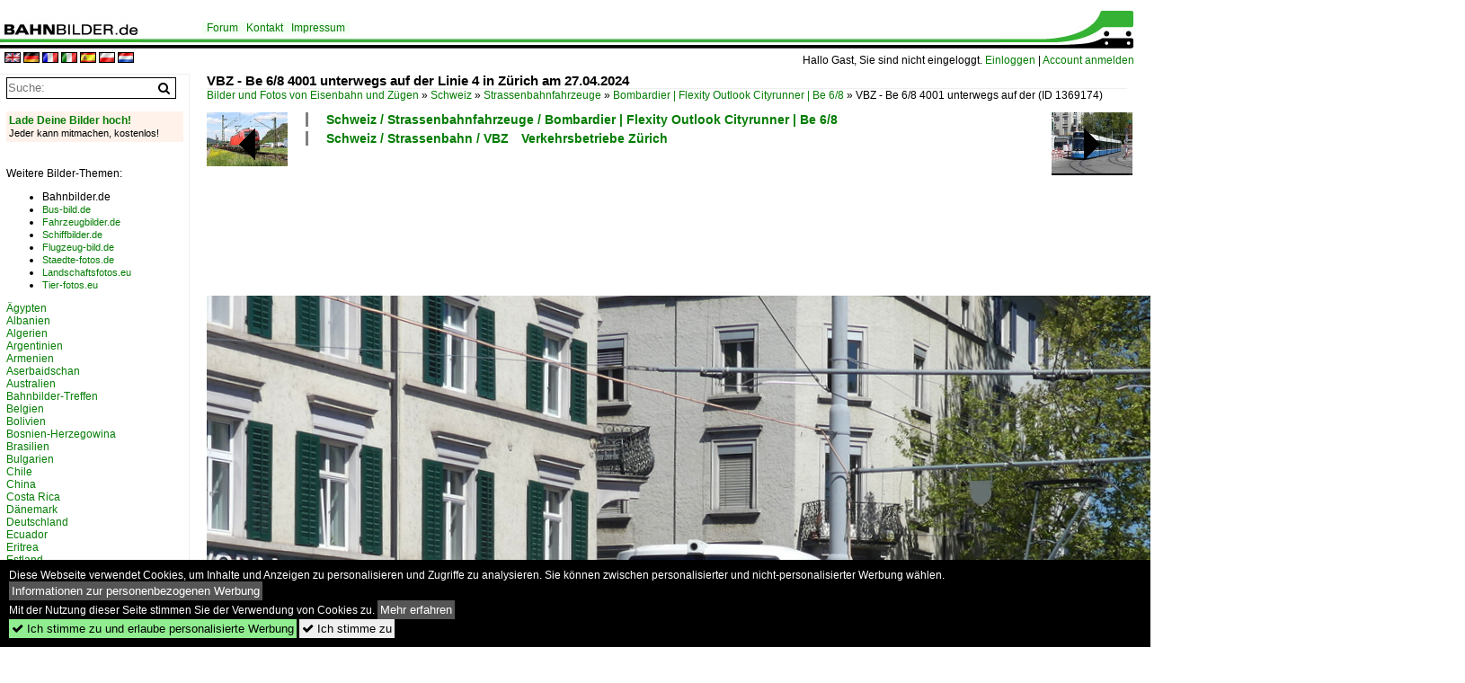

--- FILE ---
content_type: text/html; charset=iso-8859-15
request_url: https://www.bahnbilder.de/bild/schweiz~strassenbahn~strassenbahn-zuerich-2/1369174/vbz---be-68-4001-unterwegs.html
body_size: 9898
content:
<!DOCTYPE html>
<html>
<head>
<link rel="stylesheet" href="//www.bahnbilder.de/css/temp/9129a76cf485747081ab759381a3f5f7.css" />
<link rel="stylesheet" href="/css/bahnbilder.css" />
<title>VBZ - Be 6/8 4001 unterwegs auf der Linie 4 in Z&#252;rich am 27.04.2024 - Bahnbilder.de</title>
<meta http-equiv="Content-Type" content="text/html;charset=ISO-8859-15" />

<style type="text/css">
			a {color:#057D05;}
body, #weiterebilderaccordion h3 {background-color:#FFFFFF;}
.custombackground {background-color:rgba(255,255,255,0.89) !important;}
</style><link rel="canonical" href="https://www.bahnbilder.de/bild/schweiz~strassenbahn~strassenbahn-zuerich-2/1369174/vbz---be-68-4001-unterwegs.html" /><meta property="og:image" content="https://www.bahnbilder.de//1600/vbz-be-68-4001-1369174.jpg" /><meta name="description" content="VBZ - Be 6/8 4001 unterwegs auf der Linie 4 in Z&#252;rich am 27.04.2024. Foto, 11.05.2024 1400x1078 Pixel, Hp. Teutschmann" />


<script async src="//pagead2.googlesyndication.com/pagead/js/adsbygoogle.js"></script>
<script>(adsbygoogle=window.adsbygoogle||[]).requestNonPersonalizedAds=1;</script>

</head>
<body>
	<div class="top_div"></div>
            <img src="/img/bahnbilder.de.line.jpg" class="top_image_line" style="" alt="" title="" />
                <img class="top_image_logo" src="/img/bahnbilder.de.jpg" alt="bahnbilder.de" title="bahnbilder.de" />
    	<a href="/" class="top_image_schrift"><img src="/img/bahnbilder.de.schrift.jpg" style="border:0;" alt="bahnbilder.de" title="bahnbilder.de" /></a>
    
    <div class="topmenu_right" style="top:60px;">
        Hallo Gast, Sie sind nicht eingeloggt.  <a href="/?name=Einloggen" style="font-size: 11 px;">Einloggen</a> | <a href="/?name=Name_registrieren" style="font-size: 11 px;">Account anmelden</a>&nbsp;	</div>

    	<div class="topmenu" style="left:225px;">
        <a href="/name/forum.html">Forum</a>&nbsp;&nbsp;
    <a href="/?name=e-mail" rel="nofollow">Kontakt</a>&nbsp;&nbsp;                	<a href="/name/Impressum.html" rel="nofollow">Impressum</a>

	</div>
    

<div style="min-height:1350px;" id="inhalt" >
<div class="topmenu_language"><a rel="nofollow" href="//www.bahnbilder.de/?rewrite=name%2feinzelbild%2fnumber%2f1369174%2fkategorie%2fschweiz%7estrassenbahn%7estrassenbahn%2dzuerich%2d2%2ehtml&lang=en"><img src="//www.bahnbilder.de/img/flags/en.gif" alt="englisch" title="englisch" border="0" /></a>&nbsp;<a rel="nofollow" href="//www.bahnbilder.de/?rewrite=name%2feinzelbild%2fnumber%2f1369174%2fkategorie%2fschweiz%7estrassenbahn%7estrassenbahn%2dzuerich%2d2%2ehtml&lang=de"><img src="//www.bahnbilder.de/img/flags/de.gif" alt="deutsch" title="deutsch" border="0" /></a>&nbsp;<a rel="nofollow" href="//www.bahnbilder.de/?rewrite=name%2feinzelbild%2fnumber%2f1369174%2fkategorie%2fschweiz%7estrassenbahn%7estrassenbahn%2dzuerich%2d2%2ehtml&lang=fr"><img src="//www.bahnbilder.de/img/flags/fr.gif" alt="französisch" title="französisch" border="0" /></a>&nbsp;<a rel="nofollow" href="//www.bahnbilder.de/?rewrite=name%2feinzelbild%2fnumber%2f1369174%2fkategorie%2fschweiz%7estrassenbahn%7estrassenbahn%2dzuerich%2d2%2ehtml&lang=it"><img src="//www.bahnbilder.de/img/flags/it.gif" alt="italienisch" title="italienisch" border="0" /></a>&nbsp;<a rel="nofollow" href="//www.bahnbilder.de/?rewrite=name%2feinzelbild%2fnumber%2f1369174%2fkategorie%2fschweiz%7estrassenbahn%7estrassenbahn%2dzuerich%2d2%2ehtml&lang=es"><img src="//www.bahnbilder.de/img/flags/es.gif" alt="spanisch" title="spanisch" border="0" /></a>&nbsp;<a rel="nofollow" href="//www.bahnbilder.de/?rewrite=name%2feinzelbild%2fnumber%2f1369174%2fkategorie%2fschweiz%7estrassenbahn%7estrassenbahn%2dzuerich%2d2%2ehtml&lang=pl"><img src="//www.bahnbilder.de/img/flags/pl.gif" alt="polnisch" title="polnisch" border="0" /></a>&nbsp;<a rel="nofollow" href="//www.bahnbilder.de/?rewrite=name%2feinzelbild%2fnumber%2f1369174%2fkategorie%2fschweiz%7estrassenbahn%7estrassenbahn%2dzuerich%2d2%2ehtml&lang=nl"><img src="//www.bahnbilder.de/img/flags/nl.gif" alt="niederländisch" title="niederländisch" border="0" /></a>&nbsp;</div>
<!--hauptinhalt_start-->
<script async src="//www.bahnbilder.de/js/jquery-1.12.4.min.js"></script><script async src="//www.bahnbilder.de/js/jquery-ui-1.12.1.custom.min.js"></script><script type="text/javascript">function codewendt_load_async962183816() {        var a = document.createElement('link');a.rel = 'stylesheet';a.href = '//www.bahnbilder.de/js/jquery-ui-1.12.1.custom/jquery-ui.min.css';a.type = 'text/css';        var b = document.getElementsByTagName('link')[0];        b.parentNode.insertBefore(a, b);    }window.addEventListener('load', codewendt_load_async962183816, false);</script><script type="text/javascript">if(typeof bahnbilder_has_jquery != "function") { function bahnbilder_has_jquery() {try{ var test=$("body");return true } catch(e) {return false;}}}</script><h3 class="atitle">VBZ - Be 6/8 4001 unterwegs auf der Linie 4 in Z&#252;rich am 27.04.2024</h3>
<div class="breadcrumb"><a href="/" itemprop="url"><span itemprop="title">Bilder und Fotos von Eisenbahn und Zügen</span></a> &raquo; <div itemscope itemtype="http://data-vocabulary.org/Breadcrumb" class="crumb w3-show-inline-block"><a href="/name/bilder/hierarchie1/Schweiz.html" itemprop="url"><span itemprop="title">Schweiz</span></a></div> &raquo; <div itemscope itemtype="http://data-vocabulary.org/Breadcrumb" class="crumb w3-show-inline-block"><a href="/name/bilder/hierarchie1/Schweiz/hierarchie2/Strassenbahnfahrzeuge.html" itemprop="url"><span itemprop="title">Strassenbahnfahrzeuge</span></a></div> &raquo; <div itemscope itemtype="http://data-vocabulary.org/Breadcrumb" class="crumb w3-show-inline-block"><a href="/name/galerie/kategorie/schweiz~strassenbahnfahrzeuge~bombardier-flexity-outlook-cityrunner-be-68-6.html" itemprop="url"><span itemprop="title">Bombardier | Flexity Outlook Cityrunner | Be 6/8</span></a></div> &raquo; <div itemscope itemtype="http://data-vocabulary.org/Breadcrumb" class="crumb w3-show-inline-block"><span itemprop="title">VBZ - Be 6/8 4001 unterwegs auf der </span></div></div> (ID 1369174)

<div class="a1024 a1200">
	<div class="einzelbildookategoriendiv">
		<div class="einzelbildoonext"><a href="/bild/schweiz~strassenbahn~strassenbahn-zuerich-2/1369175/vbz---be-68-4020-unterwegs.html"><div class="thumb thumb_with_text"><div id="einzelbildoonextarrow"></div><img src="/bilder/thumbs/schweiz--strassenbahn--vbz8195verkehrsbetriebe-zuerich-1369175.jpg" alt="VBZ - Be 6/8 4020 unterwegs auf der Linie 4 in Z&#252;rich am 27.04.2024" title="VBZ - Be 6/8 4020 unterwegs auf der Linie 4 in Z&#252;rich am 27.04.2024"  /></div></a></div>
		<div class="einzelbildooprevious"><a href="/bild/deutschland~e-loks-91-80-~6-193-br-193-vectron-acms/1369173/db-193-343-am-10052024-nahe.html"><div class="thumb thumb_with_text"><div id="einzelbildoopreviousarrow"></div><img src="/bilder/thumbs/deutschland--e-loks--drehstrom--91-80--682011938195br-1938195vectron-acms-1369173.jpg" alt="DB 193 343 am 10.05.2024 nahe Brauchbach s&#252;dgehend" title="DB 193 343 am 10.05.2024 nahe Brauchbach s&#252;dgehend"  /></div></a></div>
		<div class="einzelbildootextkat">
			<ul class="additionallinks"><li><a href="/name/galerie/kategorie/schweiz~strassenbahnfahrzeuge~bombardier-flexity-outlook-cityrunner-be-68-6.html" title="Schweiz / Strassenbahnfahrzeuge / Bombardier | Flexity Outlook Cityrunner | Be 6/8">Schweiz / Strassenbahnfahrzeuge / Bombardier | Flexity Outlook Cityrunner | Be 6/8</a></li><li><a href="/name/galerie/kategorie/schweiz~strassenbahn~strassenbahn-zuerich-2.html" title="Schweiz / Strassenbahn / VBZ&#8195;Verkehrsbetriebe Zürich">Schweiz / Strassenbahn / VBZ&#8195;Verkehrsbetriebe Zürich</a></li></ul><ul class="additionallinks"><li></li></ul>			<ul class="additionallinks"><li></li></ul>
		</div>
	</div>
	<br />
</div>

<div class="clearboth werbekasten">
	<!-- Bahnbilder.de Einzelbild Nr. 1 Desktop -->
<ins class="adsbygoogle"
     style="display:inline-block;width:1024px;height:90px;"
     data-ad-client="ca-pub-0849868549783210"
     data-ad-slot="9462638463"></ins>
<script>
     (adsbygoogle = window.adsbygoogle || []).push({});
</script></div><br /><br />

<div class="bildcontainer">
				
	<img src="/1600/vbz-be-68-4001-1369174.jpg" width="1400" height="1078" alt="VBZ - Be 6/8 4001 unterwegs auf der Linie 4 in Z&#252;rich am 27.04.2024" title="VBZ - Be 6/8 4001 unterwegs auf der Linie 4 in Z&#252;rich am 27.04.2024" id="hauptbild" />
        	
	<p class="beschreibung">VBZ - Be 6/8 4001 unterwegs auf der Linie 4 in Z&#252;rich am 27.04.2024</p>
	<p><strong><a href="/name/profil/fotograf_id/2381.html">Hp. Teutschmann</a></strong> <a href="//"></a> <span class="grau">11.05.2024, 120 Aufrufe,  0 Kommentare</span></p>
	<p class="grau"></p>
	<p>
<!-- Einzelbild LB unten responsive -->
<ins class="adsbygoogle"
     style="display:block"
     data-ad-client="ca-pub-0849868549783210"
     data-ad-slot="4546013098"
     data-ad-format="link"></ins>
<script>
(adsbygoogle = window.adsbygoogle || []).push({});
</script></p>
</div>


<div class="a1024 thumblinkarray a1200">
	<div class="thumblinkarray w3-padding a728"><div id="bahnbilder-1369172" class="thumblink" style="margin-right:60px;"><a href="/bild/Deutschland~Unternehmen~SBB+Cargo+Deutschland/1369172/endlich-im-rechten-licht-steht-die.html"><img src="/bilder/thumbs/deutschland--unternehmen-l---z--sbb-cargo-deutschland-gmbh-duisburg-1369172.jpg" alt="Endlich im rechten Licht steht die Marksburg bei Braubach am 10.05.2024, als diese sch&#246;ne  SBB Cargo Lok mit ihrem KLV nach Norden zieht." title="Endlich im rechten Licht steht die Marksburg bei Braubach am 10.05.2024, als diese sch&#246;ne  SBB Cargo Lok mit ihrem KLV nach Norden zieht." width="105" height="70" /></a></div><div id="bahnbilder-1369173" class="thumblink" style="margin-right:60px;"><a href="/bild/deutschland~e-loks-91-80-~6-193-br-193-vectron-acms/1369173/db-193-343-am-10052024-nahe.html"><img src="/bilder/thumbs/deutschland--e-loks--drehstrom--91-80--682011938195br-1938195vectron-acms-1369173.jpg" alt="DB 193 343 am 10.05.2024 nahe Brauchbach s&#252;dgehend" title="DB 193 343 am 10.05.2024 nahe Brauchbach s&#252;dgehend" width="105" height="70" /></a></div><div id="bahnbilder-1369174" class="thumblink thumblink_active" style="margin-right:60px;"><a href="/bild/schweiz~strassenbahn~strassenbahn-zuerich-2/1369174/vbz---be-68-4001-unterwegs.html"><img src="/bilder/thumbs/schweiz--strassenbahnfahrzeuge--bombardier--flexity-outlook-cityrunner--be-68-1369174.jpg" alt="VBZ - Be 6/8 4001 unterwegs auf der Linie 4 in Z&#252;rich am 27.04.2024" title="VBZ - Be 6/8 4001 unterwegs auf der Linie 4 in Z&#252;rich am 27.04.2024" width="91" height="70" /></a></div><div id="bahnbilder-1369175" class="thumblink" style="margin-right:60px;"><a href="/bild/schweiz~strassenbahn~strassenbahn-zuerich-2/1369175/vbz---be-68-4020-unterwegs.html"><img src="/bilder/thumbs/schweiz--strassenbahn--vbz8195verkehrsbetriebe-zuerich-1369175.jpg" alt="VBZ - Be 6/8 4020 unterwegs auf der Linie 4 in Z&#252;rich am 27.04.2024" title="VBZ - Be 6/8 4020 unterwegs auf der Linie 4 in Z&#252;rich am 27.04.2024" width="91" height="70" /></a></div><div id="bahnbilder-1369176" class="thumblink"><a href="/bild/schweiz~strassenbahn~strassenbahn-zuerich-2/1369176/vbz---be-68-4021-unterwegs.html"><img src="/bilder/thumbs/schweiz--strassenbahn--vbz8195verkehrsbetriebe-zuerich-1369176.jpg" alt="VBZ - Be 6/8 4021 unterwegs auf der Linie 13 in Z&#252;rich am 27.04.2024" title="VBZ - Be 6/8 4021 unterwegs auf der Linie 13 in Z&#252;rich am 27.04.2024" width="91" height="70" /></a></div></div>    	<div class="clearboth werbekasten"><!-- Bahnbilder Einzelbild 2 -->
<ins class="adsbygoogle"
     style="display:block"
     data-ad-client="ca-pub-0849868549783210"
     data-ad-slot="1748991638"
     data-ad-format="auto"
     data-full-width-responsive="true"></ins>
<script>
(adsbygoogle = window.adsbygoogle || []).push({});
</script></div>
</div>

<div class="a1024 a1200 clearboth einzelbild_aktionen">
	<div id="einzelbild_likes"><div id="likeliste1369174"></div></div>
	<div id="einzelbild_kommentaranzahl_neu"><span class="einzelbild_kommentarzahl">0</span> Kommentare, <a href="/name/kommentare.html">Alle Kommentare</a></div>
	<a class="w3-button w3-khaki" rel="nofollow" onclick="try{$.ajax({url:'/?name=einloggen&template_file=index_leer.html&comment_id=1369174&backto=%2Fbild%2Fschweiz%7Estrassenbahn%7Estrassenbahn-zuerich-2%2F1369174%2Fvbz---be-68-4001-unterwegs.html%23tocomment1369174',success: function(data) {$('#commentlogin23942').html(data);}});}catch(e){kklicked=this;if(typeof bahnbilder_load_jquery == 'function') bahnbilder_load_jquery();window.setTimeout('kklicked.click();',300);}return false;" href="/?name=einloggen&comment_id=1369174&backto=%2Fbild%2Fschweiz%7Estrassenbahn%7Estrassenbahn-zuerich-2%2F1369174%2Fvbz---be-68-4001-unterwegs.html%23tocomment1369174"><strong>Schreib einen Kommentar!</strong></a><div id="commentlogin23942" style="margin:20px;"></div>	
	<div id="einzelbildkommentare"><!--einzelbildkommentare_anfang--><!--einzelbildkommentare_ende--></div>
	<div class="bildvorschau" id="bild1429054">
	<a href="/bild/schweiz~strassenbahn~strassenbahn-zuerich-2/1429054/vbz---tram-be-68-4055.html" ><img src="/bilder/thumbs/schweiz--strassenbahn--vbz8195verkehrsbetriebe-zuerich-1429054.jpg" width="150" alt="VBZ - Tram Be 6/8  4055 mit Wappen unterwegs auf der Linie 2 in Schlieren am 28.12.2025" title="VBZ - Tram Be 6/8  4055 mit Wappen unterwegs auf der Linie 2 in Schlieren am 28.12.2025" /></a>
	<div class="bildinfo" style="min-height:102px;">
		<div style="min-height:62px;">
			<strong>VBZ - Tram Be 6/8  4055 mit Wappen unterwegs auf der Linie 2 in Schlieren am 28.12.2025</strong> <a class="klein awesome grau" href="/1600/vbz-tram-be-68-1429054.jpg" target="_blank" title="VBZ - Tram Be 6/8  4055 mit Wappen unterwegs auf der Linie 2 in Schlieren am 28.12.2025">&#xf08e;</a>			<br />
			<a href="/name/profil/fotograf_id/2381.html">Hp. Teutschmann</a>		</div>
		<br />
		<div class="bildzusatzinfo">
			<span class="klein"><a href="/name/galerie/kategorie/schweiz~strassenbahn~strassenbahn-zuerich-2.html" title="VBZ&#8195;Verkehrsbetriebe Zürich">Schweiz / Strassenbahn / VBZ&#8195;Verkehrsbetriebe Z&#252;rich</a>, <a href="/name/galerie/kategorie/schweiz~strassenbahnfahrzeuge~bombardier-flexity-outlook-cityrunner-be-68-6.html" title="Bombardier | Flexity Outlook Cityrunner | Be 6/8">Schweiz / Strassenbahnfahrzeuge / Bombardier | Flexity Outlook Cityrunner | Be 6/8</a></span>
			<p class="klein">
			<span class="awesome" title="17 Aufrufe">&#xf06e;</span> 17 
			 			<span class="grau">
				1500x1022 Px, 11.01.2026							</span>
						</p>
		</div>
	</div>
</div>
<div class="bildvorschau" id="bild1429053">
	<a href="/bild/schweiz~strassenbahn~strassenbahn-zuerich-2/1429053/vbz---tram-be-68-4036.html" ><img src="/bilder/thumbs/schweiz--strassenbahn--vbz8195verkehrsbetriebe-zuerich-1429053.jpg" width="150" alt="VBZ - Tram Be 6/8  4036 unterwegs auf der Linie 2 in Schlieren am 28.12.2025" title="VBZ - Tram Be 6/8  4036 unterwegs auf der Linie 2 in Schlieren am 28.12.2025" /></a>
	<div class="bildinfo" style="min-height:102px;">
		<div style="min-height:62px;">
			<strong>VBZ - Tram Be 6/8  4036 unterwegs auf der Linie 2 in Schlieren am 28.12.2025</strong> <a class="klein awesome grau" href="/1600/vbz-tram-be-68-1429053.jpg" target="_blank" title="VBZ - Tram Be 6/8  4036 unterwegs auf der Linie 2 in Schlieren am 28.12.2025">&#xf08e;</a>			<br />
			<a href="/name/profil/fotograf_id/2381.html">Hp. Teutschmann</a>		</div>
		<br />
		<div class="bildzusatzinfo">
			<span class="klein"><a href="/name/galerie/kategorie/schweiz~strassenbahn~strassenbahn-zuerich-2.html" title="VBZ&#8195;Verkehrsbetriebe Zürich">Schweiz / Strassenbahn / VBZ&#8195;Verkehrsbetriebe Z&#252;rich</a>, <a href="/name/galerie/kategorie/schweiz~strassenbahnfahrzeuge~bombardier-flexity-outlook-cityrunner-be-68-6.html" title="Bombardier | Flexity Outlook Cityrunner | Be 6/8">Schweiz / Strassenbahnfahrzeuge / Bombardier | Flexity Outlook Cityrunner | Be 6/8</a></span>
			<p class="klein">
			<span class="awesome" title="21 Aufrufe">&#xf06e;</span> 21 
			 			<span class="grau">
				1500x1022 Px, 11.01.2026							</span>
						</p>
		</div>
	</div>
</div>
<div class="bildvorschau" id="bild1429052">
	<a href="/bild/schweiz~strassenbahn~strassenbahn-zuerich-2/1429052/vbz---tram-be-68-4029.html" ><img src="/bilder/thumbs/schweiz--strassenbahn--vbz8195verkehrsbetriebe-zuerich-1429052.jpg" width="150" alt="VBZ - Tram Be 6/8  4029 unterwegs auf der Linie 2 in Schlieren am 28.12.2025" title="VBZ - Tram Be 6/8  4029 unterwegs auf der Linie 2 in Schlieren am 28.12.2025" /></a>
	<div class="bildinfo" style="min-height:102px;">
		<div style="min-height:62px;">
			<strong>VBZ - Tram Be 6/8  4029 unterwegs auf der Linie 2 in Schlieren am 28.12.2025</strong> <a class="klein awesome grau" href="/1600/vbz-tram-be-68-1429052.jpg" target="_blank" title="VBZ - Tram Be 6/8  4029 unterwegs auf der Linie 2 in Schlieren am 28.12.2025">&#xf08e;</a>			<br />
			<a href="/name/profil/fotograf_id/2381.html">Hp. Teutschmann</a>		</div>
		<br />
		<div class="bildzusatzinfo">
			<span class="klein"><a href="/name/galerie/kategorie/schweiz~strassenbahn~strassenbahn-zuerich-2.html" title="VBZ&#8195;Verkehrsbetriebe Zürich">Schweiz / Strassenbahn / VBZ&#8195;Verkehrsbetriebe Z&#252;rich</a>, <a href="/name/galerie/kategorie/schweiz~strassenbahnfahrzeuge~bombardier-flexity-outlook-cityrunner-be-68-6.html" title="Bombardier | Flexity Outlook Cityrunner | Be 6/8">Schweiz / Strassenbahnfahrzeuge / Bombardier | Flexity Outlook Cityrunner | Be 6/8</a></span>
			<p class="klein">
			<span class="awesome" title="21 Aufrufe">&#xf06e;</span> 21 
			 			<span class="grau">
				1500x1023 Px, 11.01.2026							</span>
						</p>
		</div>
	</div>
</div>
<div class="bildvorschau" id="bild1426139">
	<a href="/bild/schweiz~strassenbahn~strassenbahn-zuerich-2/1426139/zwei-epochen-der-zuericher-strassenbahn--.html" ><img src="/bilder/thumbs/schweiz--strassenbahn--vbz8195verkehrsbetriebe-zuerich-1426139.jpg" width="150" alt="Zwei Epochen der Z&#252;richer Stra&#223;enbahn -

... nebeneinander an der Haltestelle Bahnhof Altstetten Nord. Links ein Flexity, rechts eine Tram 2000. Von der Tram 2000 wurden von 1976 bis 1992 156 Fahrzeuge gebaut. Seit 2019 bis voraussichtlich 2029 sollen 132 Flexity 2 hergestellt werden.

Die Tramstrecke vom Escher-Wyss-Platz zum Bahnhof Altstetten Nord geh&#246;rt zu den j&#252;ngsten Strecken der VBZ und wurde am 11.12.2011 er&#246;ffnet. Auf der S&#252;dseite des Bahnhofes hat seit 2019 die Limmattalbahn ihren Startpunkt.

06.03.2025 (M)



" title="Zwei Epochen der Z&#252;richer Stra&#223;enbahn -

... nebeneinander an der Haltestelle Bahnhof Altstetten Nord. Links ein Flexity, rechts eine Tram 2000. Von der Tram 2000 wurden von 1976 bis 1992 156 Fahrzeuge gebaut. Seit 2019 bis voraussichtlich 2029 sollen 132 Flexity 2 hergestellt werden.

Die Tramstrecke vom Escher-Wyss-Platz zum Bahnhof Altstetten Nord geh&#246;rt zu den j&#252;ngsten Strecken der VBZ und wurde am 11.12.2011 er&#246;ffnet. Auf der S&#252;dseite des Bahnhofes hat seit 2019 die Limmattalbahn ihren Startpunkt.

06.03.2025 (M)



" /></a>
	<div class="bildinfo" style="min-height:100px;">
		<div style="min-height:60px;">
			<strong>Zwei Epochen der Z&#252;richer Stra&#223;enbahn -

... nebeneinander an der Haltestelle Bahnhof Altstetten Nord. Links ein Flexity, rechts eine Tram 2000. Von der Tram 2000 wurden von 1976 bis 1992 156 Fahrzeuge gebaut. Seit 2019 bis voraussichtlich 2029 sollen 132 Flexity 2 hergestellt werden.

Die Tramstrecke vom Escher-Wyss-Platz zum Bahnhof Altstetten Nord geh&#246;rt zu den j&#252;ngsten Strecken der VBZ und wurde am 11.12.2011 er&#246;ffnet. Auf der S&#252;dseite des Bahnhofes hat seit 2019 die Limmattalbahn ihren Startpunkt.

06.03.2025 (M)



</strong> <a class="klein awesome grau" href="/1600/zwei-epochen-zuericher-strassenbahn--1426139.jpg" target="_blank" title="Zwei Epochen der Z&#252;richer Stra&#223;enbahn -    ...">&#xf08e;</a>			<br />
			<a href="/name/profil/fotograf_id/1341.html">Gisela, Matthias und Jonas Frey</a>		</div>
		<br />
		<div class="bildzusatzinfo">
			<span class="klein"><a href="/name/galerie/kategorie/schweiz~strassenbahn~strassenbahn-zuerich-2.html" title="VBZ&#8195;Verkehrsbetriebe Zürich">Schweiz / Strassenbahn / VBZ&#8195;Verkehrsbetriebe Z&#252;rich</a>, <a href="/name/galerie/kategorie/schweiz~strassenbahnfahrzeuge~swpsigabb-be-410-tram-2000.html" title="SWP/SIG/BBC | Tram 2000 | Be 4/6, Be 4/8, Be 4/10">Schweiz / Strassenbahnfahrzeuge / SWP/SIG/BBC | Tram 2000 | Be 4/6, Be 4/8, Be 4/10</a>, <a href="/name/galerie/kategorie/schweiz~strassenbahnfahrzeuge~bombardier-flexity-outlook-cityrunner-be-68-6.html" title="Bombardier | Flexity Outlook Cityrunner | Be 6/8">Schweiz / Strassenbahnfahrzeuge / Bombardier | Flexity Outlook Cityrunner | Be 6/8</a>, <span class="bild_etitview_meinegalerien">Z&#252;rich</span></span>
			<p class="klein">
			<span class="awesome" title="95 Aufrufe">&#xf06e;</span> 95 
			 			<span class="grau">
				1470x854 Px, 12.12.2025				<span class="awesome" title="mit Karte">&#61505;</span>			</span>
						</p>
		</div>
	</div>
</div>

	<div id="weiterebilderaccordion">
		<h3><a href="/name/galerie/kategorie/schweiz~strassenbahnfahrzeuge~bombardier-flexity-outlook-cityrunner-be-68-6.html">Weitere Bilder aus "Schweiz / Strassenbahnfahrzeuge / Bombardier | Flexity Outlook Cityrunner | Be 6/8"</a></h3><div class="thumblinkarray w3-padding a1600"><div id="bahnbilder-1369000" class="thumblink" style="margin-right:2px;"><a href="/bild/schweiz~strassenbahn~strassenbahn-zuerich-2/1369000/vbz---be-68-4003-unterwegs.html"><img src="/bilder/thumbs/schweiz--strassenbahn--vbz8195verkehrsbetriebe-zuerich-1369000.jpg" alt="VBZ - Be 6/8 4003 unterwegs auf der Linie 4 in Z&#252;rich am 27.04.2024" title="VBZ - Be 6/8 4003 unterwegs auf der Linie 4 in Z&#252;rich am 27.04.2024" width="117" height="90" /></a></div><div id="bahnbilder-1368459" class="thumblink" style="margin-right:2px;"><a href="/bild/schweiz~strassenbahn~strassenbahn-zuerich-2/1368459/be-68-flexity-4015-auf-der.html"><img src="/bilder/thumbs/schweiz--strassenbahn--vbz8195verkehrsbetriebe-zuerich-1368459.jpg" alt="Be 6/8 Flexity 4015, auf der Linie 14, f&#228;hrt am 12.04.2024 zur Haltestelle beim Bahnhof Z&#252;rich." title="Be 6/8 Flexity 4015, auf der Linie 14, f&#228;hrt am 12.04.2024 zur Haltestelle beim Bahnhof Z&#252;rich." width="135" height="90" /></a></div><div id="bahnbilder-1367707" class="thumblink" style="margin-right:2px;"><a href="/bild/schweiz~strassenbahn~strassenbahn-zuerich-2/1367707/be-68-flexity-4003-mit-der.html"><img src="/bilder/thumbs/schweiz--strassenbahn--vbz8195verkehrsbetriebe-zuerich-1367707.jpg" alt="Be 6/8 Flexity 4003 mit der Werbung f&#252;r Energie 360 Grad, f&#228;hrt am 12.04.2024 als Extrafahrt zur Haltestelle beim Bahnhof Z&#252;rich." title="Be 6/8 Flexity 4003 mit der Werbung f&#252;r Energie 360 Grad, f&#228;hrt am 12.04.2024 als Extrafahrt zur Haltestelle beim Bahnhof Z&#252;rich." width="135" height="90" /></a></div><div id="bahnbilder-1367706" class="thumblink" style="margin-right:2px;"><a href="/bild/schweiz~strassenbahn~strassenbahn-zuerich-2/1367706/be-68-flexity-4025-auf-der.html"><img src="/bilder/thumbs/schweiz--strassenbahn--vbz8195verkehrsbetriebe-zuerich-1367706.jpg" alt="Be 6/8 Flexity 4025, auf der Linie 11, f&#228;hrt am 12.04.2024 bei der Haltestelle Bellevue ein." title="Be 6/8 Flexity 4025, auf der Linie 11, f&#228;hrt am 12.04.2024 bei der Haltestelle Bellevue ein." width="135" height="90" /></a></div><div id="bahnbilder-1367326" class="thumblink" style="margin-right:2px;"><a href="/bild/schweiz~strassenbahn~strassenbahn-zuerich-2/1367326/be-68-flexity-4034-auf-der.html"><img src="/bilder/thumbs/schweiz--strassenbahn--vbz8195verkehrsbetriebe-zuerich-1367326.jpg" alt="Be 6/8 Flexity 4034, auf der Linie 13, f&#228;hrt am 12.04.2024 zur Haltestelle Bahnhofstrasse." title="Be 6/8 Flexity 4034, auf der Linie 13, f&#228;hrt am 12.04.2024 zur Haltestelle Bahnhofstrasse." width="135" height="90" /></a></div><div id="bahnbilder-1367324" class="thumblink" style="margin-right:2px;"><a href="/bild/schweiz~strassenbahn~strassenbahn-zuerich-2/1367324/be-68-flexity-4005-auf-der.html"><img src="/bilder/thumbs/schweiz--strassenbahn--vbz8195verkehrsbetriebe-zuerich-1367324.jpg" alt="Be 6/8 Flexity 4005, auf der Linie 13, verl&#228;sst am 12.04.2024 die Haltestelle beim Bahnhof Z&#252;rich." title="Be 6/8 Flexity 4005, auf der Linie 13, verl&#228;sst am 12.04.2024 die Haltestelle beim Bahnhof Z&#252;rich." width="135" height="90" /></a></div><div id="bahnbilder-1367062" class="thumblink" style="margin-right:2px;"><a href="/bild/schweiz~strassenbahn~strassenbahn-zuerich-2/1367062/be-68-flexity-4044-auf-der.html"><img src="/bilder/thumbs/schweiz--strassenbahn--vbz8195verkehrsbetriebe-zuerich-1367062.jpg" alt="Be 6/8 Flexity 4044, auf der Linie 4, verl&#228;sst am 12.04.2024 die Haltestelle beim Bahnhof Z&#252;rich." title="Be 6/8 Flexity 4044, auf der Linie 4, verl&#228;sst am 12.04.2024 die Haltestelle beim Bahnhof Z&#252;rich." width="135" height="90" /></a></div><div id="bahnbilder-1367061" class="thumblink" style="margin-right:2px;"><a href="/bild/schweiz~strassenbahn~strassenbahn-zuerich-2/1367061/be-68-flexity-4027-auf-der.html"><img src="/bilder/thumbs/schweiz--strassenbahn--vbz8195verkehrsbetriebe-zuerich-1367061.jpg" alt="Be 6/8 Flexity 4027, auf der Linie 14, f&#228;hrt am 12.04.2024 zur Haltestelle beim Bahnhof Z&#252;rich." title="Be 6/8 Flexity 4027, auf der Linie 14, f&#228;hrt am 12.04.2024 zur Haltestelle beim Bahnhof Z&#252;rich." width="135" height="90" /></a></div><div id="bahnbilder-1366572" class="thumblink" style="margin-right:2px;"><a href="/bild/schweiz~strassenbahn~strassenbahn-zuerich-2/1366572/be-68-flexity-4016-auf-der.html"><img src="/bilder/thumbs/schweiz--strassenbahn--vbz8195verkehrsbetriebe-zuerich-1366572.jpg" alt="Be 6/8 Flexity 4016, auf der Linie 11, f&#228;hrt am 12.04.2024 zur Haltestelle beim Bahnhof Z&#252;rich." title="Be 6/8 Flexity 4016, auf der Linie 11, f&#228;hrt am 12.04.2024 zur Haltestelle beim Bahnhof Z&#252;rich." width="135" height="90" /></a></div><div id="bahnbilder-1357064" class="thumblink" style="margin-right:2px;"><a href="/bild/schweiz~strassenbahn~strassenbahn-genf-2/1357064/tpg---be-68-891-unterwegs.html"><img src="/bilder/thumbs/schweiz--strassenbahn--tpg8195strassenbahn-genf-1357064.jpg" alt="tpg - Be 6/8 891 unterwegs in Lancy-Bachet am 16.12.2023" title="tpg - Be 6/8 891 unterwegs in Lancy-Bachet am 16.12.2023" width="129" height="90" /></a></div><div id="bahnbilder-1357063" class="thumblink" style="margin-right:2px;"><a href="/bild/schweiz~strassenbahn~strassenbahn-genf-2/1357063/tpg---be-68-880-unterwegs.html"><img src="/bilder/thumbs/schweiz--strassenbahn--tpg8195strassenbahn-genf-1357063.jpg" alt="tpg - Be 6/8 880 unterwegs auf der Linie 15 in Genf am 16.12.2023" title="tpg - Be 6/8 880 unterwegs auf der Linie 15 in Genf am 16.12.2023" width="130" height="90" /></a></div><div id="bahnbilder-1357062" class="thumblink"><a href="/bild/schweiz~strassenbahn~strassenbahn-genf-2/1357062/tpg---be-68-874-unterwegs.html"><img src="/bilder/thumbs/schweiz--strassenbahn--tpg8195strassenbahn-genf-1357062.jpg" alt="tpg - Be 6/8 874 unterwegs auf der Linie 15 in Genf am 16.12.2023" title="tpg - Be 6/8 874 unterwegs auf der Linie 15 in Genf am 16.12.2023" width="117" height="90" /></a></div><div id="bahnbilder-1357002" class="thumblink" style="margin-right:13px;"><a href="/bild/schweiz~strassenbahn~strassenbahn-genf-2/1357002/tpg---be-68-871-unterwegs.html"><img src="/bilder/thumbs/schweiz--strassenbahn--tpg8195strassenbahn-genf-1357002.jpg" alt="tpg - Be 6/8 871 unterwegs in Genf am 16.12.2023" title="tpg - Be 6/8 871 unterwegs in Genf am 16.12.2023" width="117" height="90" /></a></div><div id="bahnbilder-1357001" class="thumblink" style="margin-right:13px;"><a href="/bild/schweiz~strassenbahn~strassenbahn-genf-2/1357001/tpg---be-68-863-unterwegs.html"><img src="/bilder/thumbs/schweiz--strassenbahn--tpg8195strassenbahn-genf-1357001.jpg" alt="tpg - Be 6/8 863 unterwegs auf der Linie 15 in Genf am 16.12.2023" title="tpg - Be 6/8 863 unterwegs auf der Linie 15 in Genf am 16.12.2023" width="117" height="90" /></a></div><div id="bahnbilder-1357000" class="thumblink" style="margin-right:13px;"><a href="/bild/schweiz~strassenbahnfahrzeuge~bombardier-flexity-outlook-cityrunner-be-68-6/1357000/tpg---be-68-862-unterwegs.html"><img src="/bilder/thumbs/schweiz--strassenbahnfahrzeuge--bombardier--flexity-outlook-cityrunner--be-68-1357000.jpg" alt="tpg - Be 6/8  862 unterwegs in Lancy-Bachet am 16.12.2023" title="tpg - Be 6/8  862 unterwegs in Lancy-Bachet am 16.12.2023" width="117" height="90" /></a></div><div id="bahnbilder-1332505" class="thumblink" style="margin-right:13px;"><a href="/bild/schweiz~strassenbahn~strassenbahn-genf-2/1332505/tpg---tram-be-68-884.html"><img src="/bilder/thumbs/schweiz--strassenbahn--tpg8195strassenbahn-genf-1332505.jpg" alt="tpg - Tram Be 6/8 884 unterwegs in der Stadt Genf am 16.04.2023" title="tpg - Tram Be 6/8 884 unterwegs in der Stadt Genf am 16.04.2023" width="117" height="90" /></a></div><div id="bahnbilder-1332504" class="thumblink" style="margin-right:13px;"><a href="/bild/schweiz~strassenbahn~strassenbahn-genf-2/1332504/tpg---tram-be-68-876.html"><img src="/bilder/thumbs/schweiz--strassenbahn--tpg8195strassenbahn-genf-1332504.jpg" alt="tpg - Tram Be 6/8 876 unterwegs in der Stadt Genf am 16.04.2023" title="tpg - Tram Be 6/8 876 unterwegs in der Stadt Genf am 16.04.2023" width="130" height="90" /></a></div><div id="bahnbilder-1332503" class="thumblink" style="margin-right:13px;"><a href="/bild/schweiz~strassenbahn~strassenbahn-genf-2/1332503/tpg---tram-be-68-875.html"><img src="/bilder/thumbs/schweiz--strassenbahn--tpg8195strassenbahn-genf-1332503.jpg" alt="tpg - Tram Be 6/8 875 unterwegs in der Stadt Genf am 16.04.2023" title="tpg - Tram Be 6/8 875 unterwegs in der Stadt Genf am 16.04.2023" width="117" height="90" /></a></div><div id="bahnbilder-1332502" class="thumblink" style="margin-right:13px;"><a href="/bild/schweiz~strassenbahn~strassenbahn-genf-2/1332502/tpg---tram-be-68-869.html"><img src="/bilder/thumbs/schweiz--strassenbahn--tpg8195strassenbahn-genf-1332502.jpg" alt="tpg - Tram Be 6/8 869 unterwegs in der Stadt Genf am 16.04.2023" title="tpg - Tram Be 6/8 869 unterwegs in der Stadt Genf am 16.04.2023" width="117" height="90" /></a></div><div id="bahnbilder-1332501" class="thumblink" style="margin-right:13px;"><a href="/bild/schweiz~strassenbahn~strassenbahn-genf-2/1332501/tpg---tram-be-68-865.html"><img src="/bilder/thumbs/schweiz--strassenbahn--tpg8195strassenbahn-genf-1332501.jpg" alt="tpg - Tram Be 6/8 865 unterwegs in der Stadt Genf am 16.04.2023" title="tpg - Tram Be 6/8 865 unterwegs in der Stadt Genf am 16.04.2023" width="117" height="90" /></a></div><div id="bahnbilder-1332500" class="thumblink" style="margin-right:13px;"><a href="/bild/schweiz~strassenbahn~strassenbahn-genf-2/1332500/tpg---tram-be-68-894.html"><img src="/bilder/thumbs/schweiz--strassenbahn--tpg8195strassenbahn-genf-1332500.jpg" alt="tpg - Tram Be 6/8  894 unterwegs in der Stadt Genf am 16.04.2023 " title="tpg - Tram Be 6/8  894 unterwegs in der Stadt Genf am 16.04.2023 " width="127" height="90" /></a></div><div id="bahnbilder-1328424" class="thumblink" style="margin-right:13px;"><a href="/bild/schweiz~strassenbahn~strassenbahn-genf-2/1328424/die-ende-2019-eroeffnete-strassenbahnlinie-der.html"><img src="/bilder/thumbs/schweiz--strassenbahn--tpg8195strassenbahn-genf-1328424.jpg" alt="Die Ende 2019 er&#246;ffnete Strassenbahnlinie der Stadt Gen&#232;ve ins franz&#246;sische Annemasse endet zur Zeit dort am Parc Montessuit." title="Die Ende 2019 er&#246;ffnete Strassenbahnlinie der Stadt Gen&#232;ve ins franz&#246;sische Annemasse endet zur Zeit dort am Parc Montessuit." width="120" height="90" /></a></div><div id="bahnbilder-1328423" class="thumblink" style="margin-right:13px;"><a href="/bild/schweiz~strassenbahn~strassenbahn-genf-2/1328423/strassenbahn-gen232ve-durchfahrt-durch-die-franzoesische.html"><img src="/bilder/thumbs/schweiz--strassenbahn--tpg8195strassenbahn-genf-1328423.jpg" alt="Strassenbahn Gen&#232;ve, Durchfahrt durch die franz&#246;sische Stadt Annemasse." title="Strassenbahn Gen&#232;ve, Durchfahrt durch die franz&#246;sische Stadt Annemasse." width="128" height="90" /></a></div><div id="bahnbilder-1328123" class="thumblink" style="margin-left:4px;"><a href="/bild/schweiz~strassenbahn~strassenbahn-genf-2/1328123/wagen-898-der-genfer-strassenbahnlinie-17.html"><img src="/bilder/thumbs/schweiz--strassenbahn--tpg8195strassenbahn-genf-1328123.jpg" alt="Wagen 898 der Genfer Strassenbahnlinie 17 an der anderen Endstation am Parc Montessuit in der franz&#246;sischen Stadt Annemasse." title="Wagen 898 der Genfer Strassenbahnlinie 17 an der anderen Endstation am Parc Montessuit in der franz&#246;sischen Stadt Annemasse." width="124" height="90" /></a></div></div><h3><a href="/name/galerie/kategorie/schweiz~strassenbahn~strassenbahn-zuerich-2.html">Weitere Bilder aus "Schweiz / Strassenbahn / VBZ&#8195;Verkehrsbetriebe Zürich"</a></h3><div class="thumblinkarray w3-padding a1600"><div id="bahnbilder-1369000" class="thumblink" style="margin-right:3px;"><a href="/bild/schweiz~strassenbahn~strassenbahn-zuerich-2/1369000/vbz---be-68-4003-unterwegs.html"><img src="/bilder/thumbs/schweiz--strassenbahn--vbz8195verkehrsbetriebe-zuerich-1369000.jpg" alt="VBZ - Be 6/8 4003 unterwegs auf der Linie 4 in Z&#252;rich am 27.04.2024" title="VBZ - Be 6/8 4003 unterwegs auf der Linie 4 in Z&#252;rich am 27.04.2024" width="117" height="90" /></a></div><div id="bahnbilder-1368999" class="thumblink" style="margin-right:3px;"><a href="/bild/schweiz~strassenbahn~strassenbahn-zuerich-2/1368999/vbz---be-56-3086-unterwegs.html"><img src="/bilder/thumbs/schweiz--strassenbahn--vbz8195verkehrsbetriebe-zuerich-1368999.jpg" alt="VBZ - Be 5/6 3086 unterwegs auf der Linie 2 in Z&#252;rich am 27.04.2024" title="VBZ - Be 5/6 3086 unterwegs auf der Linie 2 in Z&#252;rich am 27.04.2024" width="133" height="90" /></a></div><div id="bahnbilder-1368998" class="thumblink" style="margin-right:3px;"><a href="/bild/schweiz~strassenbahn~strassenbahn-zuerich-2/1368998/vbz---be-56-3083-unterwegs.html"><img src="/bilder/thumbs/schweiz--strassenbahn--vbz8195verkehrsbetriebe-zuerich-1368998.jpg" alt="VBZ - Be 5/6 3083 unterwegs auf der Linie 11 in Z&#252;rich am 27.04.2024" title="VBZ - Be 5/6 3083 unterwegs auf der Linie 11 in Z&#252;rich am 27.04.2024" width="117" height="90" /></a></div><div id="bahnbilder-1368997" class="thumblink" style="margin-right:3px;"><a href="/bild/schweiz~strassenbahn~strassenbahn-zuerich-2/1368997/vbz---be-56-3056-unterwegs.html"><img src="/bilder/thumbs/schweiz--strassenbahn--vbz8195verkehrsbetriebe-zuerich-1368997.jpg" alt="VBZ - Be 5/6 3056 unterwegs auf der Linie 5 in Z&#252;rich am 27.04.2024" title="VBZ - Be 5/6 3056 unterwegs auf der Linie 5 in Z&#252;rich am 27.04.2024" width="117" height="90" /></a></div><div id="bahnbilder-1368996" class="thumblink" style="margin-right:3px;"><a href="/bild/schweiz~strassenbahn~strassenbahn-zuerich-2/1368996/vbz---be-56-3032-unterwegs.html"><img src="/bilder/thumbs/schweiz--strassenbahn--vbz8195verkehrsbetriebe-zuerich-1368996.jpg" alt="VBZ - Be 5/6 3032 unterwegs auf der Linie 9 in Z&#252;rich am 27.04.2024" title="VBZ - Be 5/6 3032 unterwegs auf der Linie 9 in Z&#252;rich am 27.04.2024" width="117" height="90" /></a></div><div id="bahnbilder-1368995" class="thumblink" style="margin-right:3px;"><a href="/bild/schweiz~strassenbahn~strassenbahn-zuerich-2/1368995/vbz---be-56-3030-unterwegs.html"><img src="/bilder/thumbs/schweiz--strassenbahn--vbz8195verkehrsbetriebe-zuerich-1368995.jpg" alt="VBZ - Be 5/6 3030 unterwegs auf der Linie 17 in Z&#252;rich am 27.04.2024" title="VBZ - Be 5/6 3030 unterwegs auf der Linie 17 in Z&#252;rich am 27.04.2024" width="117" height="90" /></a></div><div id="bahnbilder-1368945" class="thumblink" style="margin-right:3px;"><a href="/bild/schweiz~strassenbahn~strassenbahn-zuerich-2/1368945/vbz---be-56-3085-unterwegs.html"><img src="/bilder/thumbs/schweiz--strassenbahn--vbz8195verkehrsbetriebe-zuerich-1368945.jpg" alt="VBZ - Be 5/6 3085 unterwegs auf der Linie 13 in Z&#252;rich am 27.04.2024" title="VBZ - Be 5/6 3085 unterwegs auf der Linie 13 in Z&#252;rich am 27.04.2024" width="119" height="90" /></a></div><div id="bahnbilder-1368944" class="thumblink" style="margin-right:3px;"><a href="/bild/schweiz~strassenbahn~strassenbahn-zuerich-2/1368944/vbz---be-56-3037-unterwegs.html"><img src="/bilder/thumbs/schweiz--strassenbahn--vbz8195verkehrsbetriebe-zuerich-1368944.jpg" alt="VBZ - Be 5/6 3037 unterwegs auf der Linie 9 in Z&#252;rich am 27.04.2024" title="VBZ - Be 5/6 3037 unterwegs auf der Linie 9 in Z&#252;rich am 27.04.2024" width="117" height="90" /></a></div><div id="bahnbilder-1368943" class="thumblink" style="margin-right:3px;"><a href="/bild/schweiz~strassenbahn~strassenbahn-zuerich-2/1368943/vbz---be-56-3003-unterwegs.html"><img src="/bilder/thumbs/schweiz--strassenbahn--vbz8195verkehrsbetriebe-zuerich-1368943.jpg" alt="VBZ - Be 5/6 3003 unterwegs auf der Linie 9 in Z&#252;rich am 27.04.2024" title="VBZ - Be 5/6 3003 unterwegs auf der Linie 9 in Z&#252;rich am 27.04.2024" width="117" height="90" /></a></div><div id="bahnbilder-1368942" class="thumblink" style="margin-right:3px;"><a href="/bild/schweiz~strassenbahn~strassenbahn-zuerich-2/1368942/vbz---be-48-2116-unterwegs.html"><img src="/bilder/thumbs/schweiz--strassenbahn--vbz8195verkehrsbetriebe-zuerich-1368942.jpg" alt="VBZ - Be 4/8 2116 unterwegs auf der Linie 8 in Z&#252;rich am 27.04.2024" title="VBZ - Be 4/8 2116 unterwegs auf der Linie 8 in Z&#252;rich am 27.04.2024" width="126" height="90" /></a></div><div id="bahnbilder-1368941" class="thumblink" style="margin-right:3px;"><a href="/bild/schweiz~strassenbahn~strassenbahn-zuerich-2/1368941/vbz---be-48-2101-unterwegs.html"><img src="/bilder/thumbs/schweiz--strassenbahn--vbz8195verkehrsbetriebe-zuerich-1368941.jpg" alt="VBZ - Be 4/8  2101 unterwegs auf der Linie 15 in Z&#252;rich am 27.04.2024" title="VBZ - Be 4/8  2101 unterwegs auf der Linie 15 in Z&#252;rich am 27.04.2024" width="118" height="90" /></a></div><div id="bahnbilder-1368634" class="thumblink" style="margin-right:3px;"><a href="/bild/schweiz~strassenbahn~strassenbahn-zuerich-2/1368634/vbz---be-46-2078-.html"><img src="/bilder/thumbs/schweiz--strassenbahn--vbz8195verkehrsbetriebe-zuerich-1368634.jpg" alt="VBZ - Be 4/6 2078 + Be 4/6 2075 unterwegs auf der Linie 17 in Z&#252;rich am 27.04.2024" title="VBZ - Be 4/6 2078 + Be 4/6 2075 unterwegs auf der Linie 17 in Z&#252;rich am 27.04.2024" width="117" height="90" /></a></div><div id="bahnbilder-1368633" class="thumblink" style="margin-left:9px;"><a href="/bild/schweiz~strassenbahn~strassenbahn-zuerich-2/1368633/vbz---be-46-2073-.html"><img src="/bilder/thumbs/schweiz--strassenbahn--vbz8195verkehrsbetriebe-zuerich-1368633.jpg" alt="VBZ - Be 4/6 2073 + Be 2/4 2423 unterwegs auf der Linie 5 in Z&#252;rich am 27.04.2024" title="VBZ - Be 4/6 2073 + Be 2/4 2423 unterwegs auf der Linie 5 in Z&#252;rich am 27.04.2024" width="118" height="90" /></a></div><div id="bahnbilder-1368632" class="thumblink" style="margin-right:16px;"><a href="/bild/schweiz~strassenbahn~strassenbahn-zuerich-2/1368632/vbz---be-46-2072-unterwegs.html"><img src="/bilder/thumbs/schweiz--strassenbahn--vbz8195verkehrsbetriebe-zuerich-1368632.jpg" alt="VBZ - Be 4/6 2072 unterwegs auf der Linie 15 in Z&#252;rich am 27.04.2024" title="VBZ - Be 4/6 2072 unterwegs auf der Linie 15 in Z&#252;rich am 27.04.2024" width="117" height="90" /></a></div><div id="bahnbilder-1368631" class="thumblink" style="margin-right:16px;"><a href="/bild/schweiz~strassenbahn~strassenbahn-zuerich-2/1368631/vbz---be-46-2059-.html"><img src="/bilder/thumbs/schweiz--strassenbahn--vbz8195verkehrsbetriebe-zuerich-1368631.jpg" alt="VBZ - Be 4/6 2059 + Be 2/4 2434 unterwegs auf der Linie 5 in Z&#252;rich am 27.04.2024" title="VBZ - Be 4/6 2059 + Be 2/4 2434 unterwegs auf der Linie 5 in Z&#252;rich am 27.04.2024" width="118" height="90" /></a></div><div id="bahnbilder-1368630" class="thumblink" style="margin-right:16px;"><a href="/bild/schweiz~strassenbahn~strassenbahn-zuerich-2/1368630/vbz---be-46-2048-.html"><img src="/bilder/thumbs/schweiz--strassenbahn--vbz8195verkehrsbetriebe-zuerich-1368630.jpg" alt="VBZ - Be 4/6 2048 + Be 2/4 2403 unterwegs auf der Linie 9 in Z&#252;rich am 27.04.2024" title="VBZ - Be 4/6 2048 + Be 2/4 2403 unterwegs auf der Linie 9 in Z&#252;rich am 27.04.2024" width="117" height="90" /></a></div><div id="bahnbilder-1368461" class="thumblink" style="margin-right:16px;"><a href="/bild/schweiz~strassenbahn~strassenbahn-zuerich-2/1368461/be-56-cobra-3039-auf-der.html"><img src="/bilder/thumbs/schweiz--strassenbahn--vbz8195verkehrsbetriebe-zuerich-1368461.jpg" alt="Be 5/6 Cobra 3039, auf der Linie 14, f&#228;hrt am 12.04.2024 zur Haltestelle beim Bahnhof Z&#252;rich." title="Be 5/6 Cobra 3039, auf der Linie 14, f&#228;hrt am 12.04.2024 zur Haltestelle beim Bahnhof Z&#252;rich." width="135" height="90" /></a></div><div id="bahnbilder-1368460" class="thumblink" style="margin-right:16px;"><a href="/bild/schweiz~strassenbahn~strassenbahn-zuerich-2/1368460/doppeltraktion-mit-dem-be-46-2098.html"><img src="/bilder/thumbs/schweiz--strassenbahn--vbz8195verkehrsbetriebe-zuerich-1368460.jpg" alt="Doppeltraktion, mit dem Be 4/6 2098 und dem Be 2/4 2420, auf der Linie 5, bedient am 12.04.2024 die Haltestelle Bellevue." title="Doppeltraktion, mit dem Be 4/6 2098 und dem Be 2/4 2420, auf der Linie 5, bedient am 12.04.2024 die Haltestelle Bellevue." width="135" height="90" /></a></div><div id="bahnbilder-1368459" class="thumblink" style="margin-right:16px;"><a href="/bild/schweiz~strassenbahn~strassenbahn-zuerich-2/1368459/be-68-flexity-4015-auf-der.html"><img src="/bilder/thumbs/schweiz--strassenbahn--vbz8195verkehrsbetriebe-zuerich-1368459.jpg" alt="Be 6/8 Flexity 4015, auf der Linie 14, f&#228;hrt am 12.04.2024 zur Haltestelle beim Bahnhof Z&#252;rich." title="Be 6/8 Flexity 4015, auf der Linie 14, f&#228;hrt am 12.04.2024 zur Haltestelle beim Bahnhof Z&#252;rich." width="135" height="90" /></a></div><div id="bahnbilder-1368025" class="thumblink" style="margin-right:16px;"><a href="/bild/schweiz~strassenbahn~strassenbahn-zuerich-2/1368025/be-48-2106-ueberquert-am-12042024.html"><img src="/bilder/thumbs/schweiz--strassenbahn--vbz8195verkehrsbetriebe-zuerich-1368025.jpg" alt="Be 4/8 2106 &#252;berquert am 12.04.2024 mit der Fahrschule die Bahnhofbr&#252;cke." title="Be 4/8 2106 &#252;berquert am 12.04.2024 mit der Fahrschule die Bahnhofbr&#252;cke." width="135" height="90" /></a></div><div id="bahnbilder-1368024" class="thumblink" style="margin-right:16px;"><a href="/bild/schweiz~strassenbahn~strassenbahn-zuerich-2/1368024/be-56-cobra-3006-auf-der.html"><img src="/bilder/thumbs/schweiz--strassenbahn--vbz8195verkehrsbetriebe-zuerich-1368024.jpg" alt="Be 5/6 Cobra 3006, auf der Linie 14, f&#228;hrt am 12.04.2024 zur Haltestelle beim Bahnhof Z&#252;rich." title="Be 5/6 Cobra 3006, auf der Linie 14, f&#228;hrt am 12.04.2024 zur Haltestelle beim Bahnhof Z&#252;rich." width="135" height="90" /></a></div><div id="bahnbilder-1368023" class="thumblink" style="margin-right:16px;"><a href="/bild/schweiz~strassenbahn~strassenbahn-zuerich-2/1368023/be-46-2057-auf-der-linie.html"><img src="/bilder/thumbs/schweiz--strassenbahn--vbz8195verkehrsbetriebe-zuerich-1368023.jpg" alt="Be 4/6 2057, auf der Linie 8, bedient am 12.04.2024 die Haltestelle Bellevue." title="Be 4/6 2057, auf der Linie 8, bedient am 12.04.2024 die Haltestelle Bellevue." width="135" height="90" /></a></div><div id="bahnbilder-1367707" class="thumblink" style="margin-right:16px;"><a href="/bild/schweiz~strassenbahn~strassenbahn-zuerich-2/1367707/be-68-flexity-4003-mit-der.html"><img src="/bilder/thumbs/schweiz--strassenbahn--vbz8195verkehrsbetriebe-zuerich-1367707.jpg" alt="Be 6/8 Flexity 4003 mit der Werbung f&#252;r Energie 360 Grad, f&#228;hrt am 12.04.2024 als Extrafahrt zur Haltestelle beim Bahnhof Z&#252;rich." title="Be 6/8 Flexity 4003 mit der Werbung f&#252;r Energie 360 Grad, f&#228;hrt am 12.04.2024 als Extrafahrt zur Haltestelle beim Bahnhof Z&#252;rich." width="135" height="90" /></a></div><div id="bahnbilder-1367706" class="thumblink" style="margin-left:3px;"><a href="/bild/schweiz~strassenbahn~strassenbahn-zuerich-2/1367706/be-68-flexity-4025-auf-der.html"><img src="/bilder/thumbs/schweiz--strassenbahn--vbz8195verkehrsbetriebe-zuerich-1367706.jpg" alt="Be 6/8 Flexity 4025, auf der Linie 11, f&#228;hrt am 12.04.2024 bei der Haltestelle Bellevue ein." title="Be 6/8 Flexity 4025, auf der Linie 11, f&#228;hrt am 12.04.2024 bei der Haltestelle Bellevue ein." width="135" height="90" /></a></div></div>					</div>
</div>

<div class="einzelbildootextkat">
	<ul class="additionallinks"><li><a href="/name/galerie/geo/schweizsuissesvizzerasvizra-zuerich-bezirk+zuerich-zuerich-altstadt.html">Schweiz/Suisse/Svizzera/Svizra > Zürich > Bezirk Zürich > Zürich > Altstadt</a></li></ul>	</div>

<script>
function bild1369174onload() {
	$( "#weiterebilderaccordion" ).accordion({
		collapsible: true,
		heightStyle: "content",
		active: $( "#weiterebilderaccordion h3" ).length-1
	});
	$( "#weiterebilderaccordion h3 a" ).css("color","#057D05");
	$( "#weiterebilderaccordion h3 a").prepend('<div style="float:right;" onclick="document.location.href=$(this).parent().attr(\'href\');">zur Galerie</div>');
};

window.addEventListener("load", bild1369174onload, false);

</script>

<div class="werbekasten">
<!-- Einzelbild unten 1024 -->
<ins class="adsbygoogle"
     style="display:inline-block;width:1024px;height:280px"
     data-ad-client="ca-pub-0849868549783210"
     data-ad-slot="8747935497"></ins>
<script>
(adsbygoogle = window.adsbygoogle || []).push({});
</script></div>


<!--hauptinhalt_ende--></div>
<div id="inhalt_navi" data-ad-format="none"><form action="/"><input type="hidden" name="name" value="galerie">
    	<input type="hidden" name="kategorie" value="suchen">
    	<nobr><input type="text" name="suchbegriff" placeholder="Suche:" class="suchinput" value="" /><input type="submit" class="suchsubmit awesome" value="&#xf002;" title="Suche"></nobr><br>
</form>
 <br /><!-- google_ad_section_start(weight=ignore) --><a href="/?name=bilder_uploaden" rel="nofollow"><div class="navi_box_eigenebilderuploaden"><div class="navi_box_eigenebilderuploaden_firstline">Lade Deine Bilder hoch!</div><span class="klein">Jeder kann mitmachen, kostenlos!
		</div></a>
		<br /><br />Weitere Bilder-Themen:<br /><ul><li>Bahnbilder.de</li><li><a class="klein" rel="nofollow" href="https://www.bus-bild.de">Bus-bild.de</a></li><li><a class="klein" rel="nofollow" href="https://www.fahrzeugbilder.de">Fahrzeugbilder.de</a></li><li><a class="klein" rel="nofollow" href="https://www.schiffbilder.de">Schiffbilder.de</a></li><li><a class="klein" rel="nofollow" href="https://www.flugzeug-bild.de">Flugzeug-bild.de</a></li><li><a class="klein" rel="nofollow" href="https://www.staedte-fotos.de">Staedte-fotos.de</a></li><li><a class="klein" rel="nofollow" href="https://www.landschaftsfotos.eu">Landschaftsfotos.eu</a></li><li><a class="klein" rel="nofollow" href="https://www.tier-fotos.eu">Tier-fotos.eu</a></li></ul></span><div class="navi"><div class="navi_line"><a href="/name/bilder/hierarchie1/Aegypten.html">Ägypten</a></div><div class="navi_line"><a href="/name/bilder/hierarchie1/Albanien.html">Albanien</a></div><div class="navi_line"><a href="/name/bilder/hierarchie1/Algerien.html">Algerien</a></div><div class="navi_line"><a href="/name/bilder/hierarchie1/Argentinien.html">Argentinien</a></div><div class="navi_line"><a href="/name/bilder/hierarchie1/Armenien.html">Armenien</a></div><div class="navi_line"><a href="/name/bilder/hierarchie1/Aserbaidschan.html">Aserbaidschan</a></div><div class="navi_line"><a href="/name/bilder/hierarchie1/Australien.html">Australien</a></div><div class="navi_line"><a href="/name/bilder/hierarchie1/Bahnbilder-treffen.html">Bahnbilder-Treffen</a></div><div class="navi_line"><a href="/name/bilder/hierarchie1/Belgien.html">Belgien</a></div><div class="navi_line"><a href="/name/bilder/hierarchie1/Bolivien.html">Bolivien</a></div><div class="navi_line"><a href="/name/bilder/hierarchie1/Bosnien-herzegowina.html">Bosnien-Herzegowina</a></div><div class="navi_line"><a href="/name/bilder/hierarchie1/Brasilien.html">Brasilien</a></div><div class="navi_line"><a href="/name/bilder/hierarchie1/Bulgarien.html">Bulgarien</a></div><div class="navi_line"><a href="/name/bilder/hierarchie1/Chile.html">Chile</a></div><div class="navi_line"><a href="/name/bilder/hierarchie1/China.html">China</a></div><div class="navi_line"><a href="/name/bilder/hierarchie1/Costa-rica.html">Costa Rica</a></div><div class="navi_line"><a href="/name/bilder/hierarchie1/Daenemark.html">Dänemark</a></div><div class="navi_line"><a href="/name/bilder/hierarchie1/Deutschland.html">Deutschland</a></div><div class="navi_line"><a href="/name/bilder/hierarchie1/Ecuador.html">Ecuador</a></div><div class="navi_line"><a href="/name/bilder/hierarchie1/Eritrea.html">Eritrea</a></div><div class="navi_line"><a href="/name/bilder/hierarchie1/Estland.html">Estland</a></div><div class="navi_line"><a href="/name/bilder/hierarchie1/Finnland.html">Finnland</a></div><div class="navi_line"><a href="/name/bilder/hierarchie1/Frankreich.html">Frankreich</a></div><div class="navi_line"><a href="/name/bilder/hierarchie1/Georgien.html">Georgien</a></div><div class="navi_line"><a href="/name/bilder/hierarchie1/Griechenland.html">Griechenland</a></div><div class="navi_line"><a href="/name/bilder/hierarchie1/Grossbritannien.html">Großbritannien</a></div><div class="navi_line"><a href="/name/bilder/hierarchie1/Hongkong.html">Hongkong</a></div><div class="navi_line"><a href="/name/bilder/hierarchie1/Indien.html">Indien</a></div><div class="navi_line"><a href="/name/bilder/hierarchie1/Indonesien.html">Indonesien</a></div><div class="navi_line"><a href="/name/bilder/hierarchie1/Irak.html">Irak</a></div><div class="navi_line"><a href="/name/bilder/hierarchie1/Iran.html">Iran</a></div><div class="navi_line"><a href="/name/bilder/hierarchie1/Irland-und-nordirland.html">Irland und Nordirland</a></div><div class="navi_line"><a href="/name/bilder/hierarchie1/Island.html">Island</a></div><div class="navi_line"><a href="/name/bilder/hierarchie1/Israel.html">Israel</a></div><div class="navi_line"><a href="/name/bilder/hierarchie1/Italien.html">Italien</a></div><div class="navi_line"><a href="/name/bilder/hierarchie1/Jamaika.html">Jamaika</a></div><div class="navi_line"><a href="/name/bilder/hierarchie1/Japan.html">Japan</a></div><div class="navi_line"><a href="/name/bilder/hierarchie1/Jordanien.html">Jordanien</a></div><div class="navi_line"><a href="/name/bilder/hierarchie1/Jugoslawien.html">Jugoslawien</a></div><div class="navi_line"><a href="/name/bilder/hierarchie1/Kambodscha.html">Kambodscha</a></div><div class="navi_line"><a href="/name/bilder/hierarchie1/Kanada.html">Kanada</a></div><div class="navi_line"><a href="/name/bilder/hierarchie1/Kasachstan.html">Kasachstan</a></div><div class="navi_line"><a href="/name/bilder/hierarchie1/Kenia.html">Kenia</a></div><div class="navi_line"><a href="/name/bilder/hierarchie1/Kolumbien.html">Kolumbien</a></div><div class="navi_line"><a href="/name/bilder/hierarchie1/Korea.html">Korea</a></div><div class="navi_line"><a href="/name/bilder/hierarchie1/Kosovo.html">Kosovo</a></div><div class="navi_line"><a href="/name/bilder/hierarchie1/Kroatien.html">Kroatien</a></div><div class="navi_line"><a href="/name/bilder/hierarchie1/Kuba.html">Kuba</a></div><div class="navi_line"><a href="/name/bilder/hierarchie1/Kuwait.html">Kuwait</a></div><div class="navi_line"><a href="/name/bilder/hierarchie1/Laos.html">Laos</a></div><div class="navi_line"><a href="/name/bilder/hierarchie1/Lettland.html">Lettland</a></div><div class="navi_line"><a href="/name/bilder/hierarchie1/Libanon.html">Libanon</a></div><div class="navi_line"><a href="/name/bilder/hierarchie1/Liechtenstein.html">Liechtenstein</a></div><div class="navi_line"><a href="/name/bilder/hierarchie1/Litauen.html">Litauen</a></div><div class="navi_line"><a href="/name/bilder/hierarchie1/Luxemburg.html">Luxemburg</a></div><div class="navi_line"><a href="/name/bilder/hierarchie1/Madagaskar.html">Madagaskar</a></div><div class="navi_line"><a href="/name/bilder/hierarchie1/Malaysia.html">Malaysia</a></div><div class="navi_line"><a href="/name/bilder/hierarchie1/Marokko.html">Marokko</a></div><div class="navi_line"><a href="/name/bilder/hierarchie1/Mazedonien.html">Mazedonien</a></div><div class="navi_line"><a href="/name/bilder/hierarchie1/Mexiko.html">Mexiko</a></div><div class="navi_line"><a href="/name/bilder/hierarchie1/Moldawien.html">Moldawien</a></div><div class="navi_line"><a href="/name/bilder/hierarchie1/Monaco.html">Monaco</a></div><div class="navi_line"><a href="/name/bilder/hierarchie1/Mongolei.html">Mongolei</a></div><div class="navi_line"><a href="/name/bilder/hierarchie1/Montenegro.html">Montenegro</a></div><div class="navi_line"><a href="/name/bilder/hierarchie1/Mosambik.html">Mosambik</a></div><div class="navi_line"><a href="/name/bilder/hierarchie1/Myanmar--burma.html">Myanmar | Burma</a></div><div class="navi_line"><a href="/name/bilder/hierarchie1/Namibia.html">Namibia</a></div><div class="navi_line"><a href="/name/bilder/hierarchie1/Neuseeland.html">Neuseeland</a></div><div class="navi_line"><a href="/name/bilder/hierarchie1/Niederlande.html">Niederlande</a></div><div class="navi_line"><a href="/name/bilder/hierarchie1/Nordkorea.html">Nordkorea</a></div><div class="navi_line"><a href="/name/bilder/hierarchie1/Norwegen.html">Norwegen</a></div><div class="navi_line"><a href="/name/bilder/hierarchie1/Oesterreich.html">Österreich</a></div><div class="navi_line"><a href="/name/bilder/hierarchie1/Pakistan.html">Pakistan</a></div><div class="navi_line"><a href="/name/bilder/hierarchie1/Palaestina.html">Palästina</a></div><div class="navi_line"><a href="/name/bilder/hierarchie1/Panama.html">Panama</a></div><div class="navi_line"><a href="/name/bilder/hierarchie1/Panoramafreiheit.html">Panoramafreiheit</a></div><div class="navi_line"><a href="/name/bilder/hierarchie1/Peru.html">Peru</a></div><div class="navi_line"><a href="/name/bilder/hierarchie1/Polen.html">Polen</a></div><div class="navi_line"><a href="/name/bilder/hierarchie1/Portugal.html">Portugal</a></div><div class="navi_line"><a href="/name/bilder/hierarchie1/Rumaenien.html">Rumänien</a></div><div class="navi_line"><a href="/name/bilder/hierarchie1/Russland.html">Russland</a></div><div class="navi_line"><a href="/name/bilder/hierarchie1/Sambia.html">Sambia</a></div><div class="navi_line"><a href="/name/bilder/hierarchie1/San-marino.html">San Marino</a></div><div class="navi_line"><a href="/name/bilder/hierarchie1/Saudi-arabien.html">Saudi Arabien</a></div><div class="navi_line"><a href="/name/bilder/hierarchie1/Schweden.html">Schweden</a></div><div class="navi_line"><a href="/name/bilder/hierarchie1/Schweiz.html">Schweiz</a></div><div class="navi_line"><a href="/name/bilder/hierarchie1/Senegal.html">Senegal</a></div><div class="navi_line"><a href="/name/bilder/hierarchie1/Serbien.html">Serbien</a></div><div class="navi_line"><a href="/name/bilder/hierarchie1/Simbabwe.html">Simbabwe</a></div><div class="navi_line"><a href="/name/bilder/hierarchie1/Singapore.html">Singapore</a></div><div class="navi_line"><a href="/name/bilder/hierarchie1/Slowakei.html">Slowakei</a></div><div class="navi_line"><a href="/name/bilder/hierarchie1/Slowenien.html">Slowenien</a></div><div class="navi_line"><a href="/name/bilder/hierarchie1/Spanien.html">Spanien</a></div><div class="navi_line"><a href="/name/bilder/hierarchie1/Sri-lanka.html">Sri Lanka</a></div><div class="navi_line"><a href="/name/bilder/hierarchie1/Suedafrika.html">Südafrika</a></div><div class="navi_line"><a href="/name/bilder/hierarchie1/Syrien.html">Syrien</a></div><div class="navi_line"><a href="/name/bilder/hierarchie1/Taiwan.html">Taiwan</a></div><div class="navi_line"><a href="/name/bilder/hierarchie1/Tansania.html">Tansania</a></div><div class="navi_line"><a href="/name/bilder/hierarchie1/Thailand.html">Thailand</a></div><div class="navi_line"><a href="/name/bilder/hierarchie1/Tschechien.html">Tschechien</a></div><div class="navi_line"><a href="/name/bilder/hierarchie1/Tschechoslowakei.html">Tschechoslowakei</a></div><div class="navi_line"><a href="/name/bilder/hierarchie1/Tunesien.html">Tunesien</a></div><div class="navi_line"><a href="/name/bilder/hierarchie1/Tuerkei.html">Türkei</a></div><div class="navi_line"><a href="/name/bilder/hierarchie1/Turkmenistan.html">Turkmenistan</a></div><div class="navi_line"><a href="/name/bilder/hierarchie1/Ukraine.html">Ukraine</a></div><div class="navi_line"><a href="/name/bilder/hierarchie1/Ungarn.html">Ungarn</a></div><div class="navi_line"><a href="/name/bilder/hierarchie1/Uruguay.html">Uruguay</a></div><div class="navi_line"><a href="/name/bilder/hierarchie1/Usa.html">USA</a></div><div class="navi_line"><a href="/name/bilder/hierarchie1/Vereinigte-arabische-emirate.html">Vereinigte Arabische Emirate</a></div><div class="navi_line"><a href="/name/bilder/hierarchie1/Vietnam.html">Vietnam</a></div><div class="navi_line"><a href="/name/bilder/hierarchie1/Weissrussland.html">Weißrussland</a></div><div></div></div><br /><div class="navi_line"><a href="/name/galerie/kategorie/Neueste.html">Neuzugänge</a></div><div class="navi_line"><a href="/name/bilder/hierarchie1/Gem%E4lde.html">Gemälde</a></div><div class="navi_line"><a href="/name/bilder/hierarchie1/Modellbahn.html">Modellbahn</a></div><div class="navi_line"><a href="/name/bilder/hierarchie1/Virtual+Reality.html">Virtual Reality</a></div><!-- google_ad_section_end --><div class="navi_line navi_line_break"><a href="/name/dank_an.html" rel="nofollow">Fotografenliste</a></div><div class="navi_line"><a href="/name/fotostellen.html" rel="nofollow">Fotostellen</a></div><div class="navi_line"><a href="/name/zeitachse.html">Zeitachse</a></div><div class="navi_line navi_line_break"><a href="/name/datenschutz.html" rel="nofollow" class="klein">Datenschutzerklärung</a></div><br /><br /><div id="toplistcounter">
<!--Counter by Toplist100-->
<a href="//www.toplist100.org/statistik.php?counter_id=5" target="_blank"><img id="toplistcounter5" src="//www.toplist100.org/counter.php?counter_id=5&md=41d38675fc228a20967d11ff2c590919" border="0" alt="Statistik" title="Statistik" /></a>
<script language="JavaScript">
function URLEncode(r){for(var e="0123456789ABCDEFGHIJKLMNOPQRSTUVWXYZabcdefghijklmnopqrstuvwxyz-_.!~*'()",a="0123456789ABCDEF",t="",c=0;c<r.length;c++){var n=r.charAt(c);if(" "==n)t+="+";else if(-1!=e.indexOf(n))t+=n;else{var f=n.charCodeAt(0);255<f?t+="+":(t+="%",t+=a.charAt(f>>4&15),t+=a.charAt(15&f))}}return t}
toplisturl=document.getElementById('toplistcounter5')
toplisturl.src=toplisturl.src+'&referrer='+URLEncode(document.referrer)+'&url='+URLEncode(document.location.href);

</script>
<!--Counter Ende-->
    </div>
    
<!-- LBU -->
<ins class="adsbygoogle"
     style="display:inline-block;width:200px;height:90px"
     data-ad-client="ca-pub-0849868549783210"
     data-ad-slot="8346455091"></ins>
<script>
(adsbygoogle = window.adsbygoogle || []).push({});
</script></div>

<div style="height:100px;">&nbsp;</div>
<div id="cookieaccepter" style="position:fixed;bottom:0px;background-color:black;color:white;width:100%;">
	<div style="margin:10px;">
		Diese Webseite verwendet Cookies, um Inhalte und Anzeigen zu personalisieren und Zugriffe zu analysieren.
		Sie können zwischen personalisierter und nicht-personalisierter Werbung wählen. <button onclick="document.location.href='/name/personalisierte_werbung.html';" style="cursor:pointer;background-color:#555555 !important;border:0;padding:3px;color:#ffffff;">Informationen zur personenbezogenen Werbung</button><br />
		Mit der Nutzung dieser Seite stimmen Sie der Verwendung von Cookies zu. 
		<button onclick="document.location.href='/name/datenschutz.html';" style="cursor:pointer;background-color:#555555 !important;border:0;padding:3px;color:#ffffff;">Mehr erfahren</button>
		<br>
		
		<button onclick="var now = new Date();var time = now.getTime();var expireTime = time + 1000*86400*365;now.setTime(expireTime);document.cookie='cookieconsent_status='+'allow; expires='+now.toGMTString()+'; path=/';document.cookie='cookiesaccepted='+Math.floor(Date.now() / 1000)+'; expires='+now.toGMTString()+'; path=/';document.getElementById('cookieaccepter').style.display='none';" style="display:inline;cursor:pointer;background-color:#90EE90 !important;border:0;padding:3px;"><span class="awesome">&#xf00c;</span> Ich stimme zu und erlaube personalisierte Werbung</button>
		<button onclick="var now = new Date();var time = now.getTime();var expireTime = time + 1000*86400*365;now.setTime(expireTime);document.cookie='cookiesaccepted='+Math.floor(Date.now() / 1000)+'; expires='+now.toGMTString()+'; path=/';document.getElementById('cookieaccepter').style.display='none';" style="display:inline;cursor:pointer;border:0;padding:3px;"><span class="awesome">&#xf00c;</span> Ich stimme zu</button>
	</div>
</div>

<script>
      var xhttp = new XMLHttpRequest();
      xhttp.open("GET", "/ajax.php?service=screenwidth&width="+screen.width, true);
      xhttp.send();</script></body>
</html>


--- FILE ---
content_type: text/html; charset=utf-8
request_url: https://www.google.com/recaptcha/api2/aframe
body_size: 266
content:
<!DOCTYPE HTML><html><head><meta http-equiv="content-type" content="text/html; charset=UTF-8"></head><body><script nonce="A1lqQ0lNe_fjkbjgP8i0wg">/** Anti-fraud and anti-abuse applications only. See google.com/recaptcha */ try{var clients={'sodar':'https://pagead2.googlesyndication.com/pagead/sodar?'};window.addEventListener("message",function(a){try{if(a.source===window.parent){var b=JSON.parse(a.data);var c=clients[b['id']];if(c){var d=document.createElement('img');d.src=c+b['params']+'&rc='+(localStorage.getItem("rc::a")?sessionStorage.getItem("rc::b"):"");window.document.body.appendChild(d);sessionStorage.setItem("rc::e",parseInt(sessionStorage.getItem("rc::e")||0)+1);localStorage.setItem("rc::h",'1768385842548');}}}catch(b){}});window.parent.postMessage("_grecaptcha_ready", "*");}catch(b){}</script></body></html>